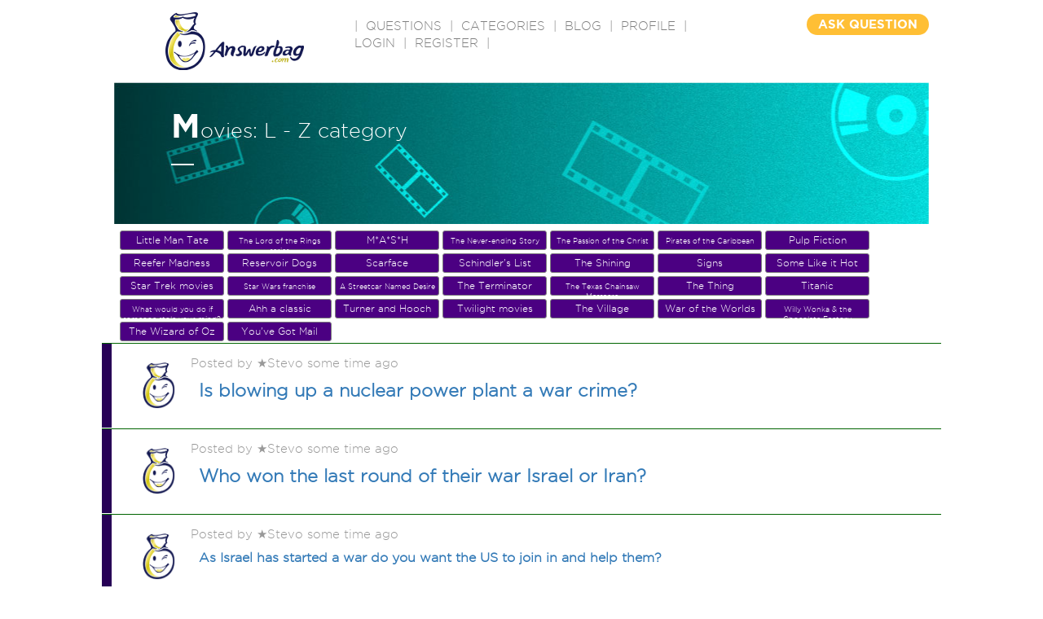

--- FILE ---
content_type: text/html
request_url: https://answerbag.com/category/movies-l-z
body_size: 7061
content:
<!DOCTYPE html>
<html lang="en-US">
<head>
	<meta name="viewport" content="width=device-width, initial-scale=1">
	<title>Movies: L - Z category</title>
	<meta name="description" content=" Ask questions on any topic, get real answers from real people. Have a question? Ask it. Know an answer? Share it." />

	<meta property="og:url" content="https://www.answerbag.com/category/movies-l-z" />
	<meta property="og:type" content="article" />
	<meta property="og:title" content="Movies: L - Z category" />
	<meta property="fb:app_id" content="2378549640" />
	<meta property="site_name" content="Answerbag.com" />

    <link rel="canonical" href="https://www.answerbag.com/category/movies-l-z" />
    <link href='//fonts.googleapis.com/css?family=Josefin+Sans:400,700italic' rel='stylesheet' type='text/css'>


<link href='//code.jquery.com/ui/1.12.1/themes/base/jquery-ui.css' rel='stylesheet' type='text/css'>


<link href="//maxcdn.bootstrapcdn.com/bootstrap/3.3.7/css/bootstrap.min.css" rel="stylesheet" integrity="sha384-BVYiiSIFeK1dGmJRAkycuHAHRg32OmUcww7on3RYdg4Va+PmSTsz/K68vbdEjh4u" crossorigin="anonymous">
<link href="//maxcdn.bootstrapcdn.com/font-awesome/4.6.3/css/font-awesome.min.css" rel="stylesheet" integrity="sha384-T8Gy5hrqNKT+hzMclPo118YTQO6cYprQmhrYwIiQ/3axmI1hQomh7Ud2hPOy8SP1" crossorigin="anonymous">

<link rel="apple-touch-icon" sizes="57x57" href="/images/favicons/apple-icon-57x57.png">
<link rel="apple-touch-icon" sizes="60x60" href="/images/favicons/apple-icon-60x60.png">
<link rel="apple-touch-icon" sizes="72x72" href="/images/favicons/apple-icon-72x72.png">
<link rel="apple-touch-icon" sizes="76x76" href="/images/favicons/apple-icon-76x76.png">
<link rel="apple-touch-icon" sizes="114x114" href="/images/favicons/apple-icon-114x114.png">
<link rel="apple-touch-icon" sizes="120x120" href="/images/favicons/apple-icon-120x120.png">
<link rel="apple-touch-icon" sizes="144x144" href="/images/favicons/apple-icon-144x144.png">
<link rel="apple-touch-icon" sizes="152x152" href="/images/favicons/apple-icon-152x152.png">
<link rel="apple-touch-icon" sizes="180x180" href="/images/favicons/apple-icon-180x180.png">
<link rel="icon" type="image/png" sizes="192x192"  href="/images/favicons/android-icon-192x192.png">
<link rel="icon" type="image/png" sizes="32x32" href="/images/favicons/favicon-32x32.png">
<link rel="icon" type="image/png" sizes="96x96" href="/images/favicons/favicon-96x96.png">
<link rel="icon" type="image/png" sizes="16x16" href="/images/favicons/favicon-16x16.png">
<!-- link rel="manifest" href="/images/favicons/manifest.json" -->
<meta name="msapplication-TileColor" content="#ffffff">
<meta name="msapplication-TileImage" content="/images/favicons/ms-icon-144x144.png">
<meta name="theme-color" content="#ffffff">

<link href="/css/main.css?v=23" rel="stylesheet">
<link href="/css/style.css?v=23" rel="stylesheet">
<link href="/css/responsive.css?v=23" rel="stylesheet" type="text/css" />

<script src="//cdnjs.cloudflare.com/ajax/libs/jquery/3.0.0-alpha1/jquery.min.js?v=64"></script>
<script src="//code.jquery.com/ui/1.12.1/jquery-ui.min.js" integrity="sha256-VazP97ZCwtekAsvgPBSUwPFKdrwD3unUfSGVYrahUqU=" crossorigin="anonymous"></script>
<script src="//netdna.bootstrapcdn.com/bootstrap/3.2.0/js/bootstrap.min.js"></script>
<script src="/js/main.js?v=23"></script>

    <script src='https://www.google.com/recaptcha/api.js'></script>


</head>
<style>
.banner_holder {
	height: 174px;
}
.category-children {
	padding: 6px 6px 6px 20px;
	margin-bottom: 6px;
}
.category-container-small {
	width: 128px;
	height: 24px;
	font-size: 12px;
	background: indigo;
	border: solid 1px gray;
	text-align: center;
	float:left;
	padding: 2px;
	margin: 2px;
	border-radius: 3px;
}
.category-container-small a {
	color: white;
}
.category-title-small {
	font-size:9px;
	padding:6px 1px 1px 1px;
}
.category-title-smaller {
	font-size:9px;
	padding:1px 1px 1px 1px;
}
</style>
  <body>
    <div class="container">

    	<div id="main">
	<div class="header">
    	<div class="logo"><a href="/"><img src="https://answerbag.com/images/ab_banner170x71.png" alt="" style="width:170px;height:71px" /></a></div>
        <div class="navigation">|  <a href="/questions" classer="select">QUESTIONS</a>  |  <a href="/categories">CATEGORIES</a>  |  <a href="/blog">BLOG</a>  |  <a href="/profile">PROFILE</a>  |
            <a href="/login">Login</a> | <a href="/register">Register</a>
    
          |</div>
        <!-- div class="search"><input name="" type="text" placeholder="Search" /></div -->
        <div class="question_button"><a href="/ask">ASK QUESTION</a></div>
        </div>
<div style="clear:both;"></div>


    	      <div class="row">
        <div class="col-md-12">
	    <div class="banner_holder" style="position:relative;background: url(https://answerbag.com/image/../images/entertainment.jpg?t=cat) no-repeat center 0;">
		<div class="banner_container">
	        	<div class="text_holder" style=""><strong>M</strong>ovies: L - Z category</div>
			</div>

		</div>
	    </div>
		<div style="clear:both;"></div>
							<div class="category-children">
									<div class="category-container-small ">
						<a href="/category/little-man-tate">
							Little Man Tate						</a>
					</div>
									<div class="category-container-small category-title-small">
						<a href="/category/lord-of-the-rings-series,-the">
							The Lord of the Rings series						</a>
					</div>
									<div class="category-container-small ">
						<a href="/category/m*a*s*h">
							M*A*S*H						</a>
					</div>
									<div class="category-container-small category-title-small">
						<a href="/category/never-ending-story,-the">
							The Never-ending Story						</a>
					</div>
									<div class="category-container-small category-title-small">
						<a href="/category/passion-of-the-christ,-the">
							The Passion of the Christ						</a>
					</div>
									<div class="category-container-small category-title-small">
						<a href="/category/pirates-of-the-caribbean">
							Pirates of the Caribbean						</a>
					</div>
									<div class="category-container-small ">
						<a href="/category/pulp-fiction">
							Pulp Fiction						</a>
					</div>
									<div class="category-container-small ">
						<a href="/category/reefer-madness">
							Reefer Madness						</a>
					</div>
									<div class="category-container-small ">
						<a href="/category/reservoir-dogs">
							Reservoir Dogs						</a>
					</div>
									<div class="category-container-small ">
						<a href="/category/scarface">
							Scarface						</a>
					</div>
									<div class="category-container-small ">
						<a href="/category/schindlers-list">
							Schindler's List						</a>
					</div>
									<div class="category-container-small ">
						<a href="/category/shining,-the">
							The Shining						</a>
					</div>
									<div class="category-container-small ">
						<a href="/category/signs">
							Signs						</a>
					</div>
									<div class="category-container-small ">
						<a href="/category/some-like-it-hot">
							Some Like it Hot						</a>
					</div>
									<div class="category-container-small ">
						<a href="/category/star-trek-movies">
							Star Trek movies						</a>
					</div>
									<div class="category-container-small category-title-small">
						<a href="/category/star-wars">
							Star Wars franchise						</a>
					</div>
									<div class="category-container-small category-title-small">
						<a href="/category/streetcar-named-desire,-a">
							A Streetcar Named Desire						</a>
					</div>
									<div class="category-container-small ">
						<a href="/category/terminator,-the">
							The Terminator						</a>
					</div>
									<div class="category-container-small category-title-small">
						<a href="/category/texas-chainsaw-massacre,-the">
							The Texas Chainsaw Massacre						</a>
					</div>
									<div class="category-container-small ">
						<a href="/category/thing,-the-_1982_">
							The Thing						</a>
					</div>
									<div class="category-container-small ">
						<a href="/category/titanic">
							Titanic						</a>
					</div>
									<div class="category-container-small category-title-small">
						<a href="/category/total-recall">
							What would you do if someone stole your mind?						</a>
					</div>
									<div class="category-container-small ">
						<a href="/category/tron">
							Ahh a classic						</a>
					</div>
									<div class="category-container-small ">
						<a href="/category/turner-and-hooch">
							Turner and Hooch						</a>
					</div>
									<div class="category-container-small ">
						<a href="/category/twilight-movies">
							Twilight movies						</a>
					</div>
									<div class="category-container-small ">
						<a href="/category/village,-the">
							The Village						</a>
					</div>
									<div class="category-container-small ">
						<a href="/category/war-of-the-worlds">
							War of the Worlds						</a>
					</div>
									<div class="category-container-small category-title-small">
						<a href="/category/willy-wonka">
							Willy Wonka &amp; the Chocolate Factory						</a>
					</div>
									<div class="category-container-small ">
						<a href="/category/wizard-of-oz,-the">
							The Wizard of Oz						</a>
					</div>
									<div class="category-container-small ">
						<a href="/category/youve-got-mail">
							You've Got Mail						</a>
					</div>
								</div>
					<div style="clear:both;"></div>

		<h2></h2>
        				<div id="items-container">
				<div class="mail-row" data-id="3533709" data-num="0" data-type="4" style="background-colorer: aliceblue;">
					<div class="mail-col-check">
						<div class="selected-bar"></div>
						<input class="mail-check hidden" type="checkbox" />
					</div>
					<div class="mail-col-avatar">
						<div style="position:relative">
							<img  class="avatar-image" src="/images/avatars/placeholder.png" />
						</div>

					</div>
										<div class="mail-col-info">
						<div class="mail-info-time" uid="1266422">Posted by &#9733;Stevo some time ago</div>
						<div class="mail-info-name1"><a href="/q_view/3533709">Is blowing up a nuclear power plant a war crime?</a></div>
						<div class="mail-info-subject"></div>
						<!-- div class="mail-info-body">aaaa</div -->
					</div>
					<div class="mail-col-icons">
						<i class="fa fa-check-circle-o read-question" style="display:none;"></i>
					</div>
					<div style="clear:both;"></div>
				</div>

			</div>
        				<div id="items-container">
				<div class="mail-row" data-id="3533733" data-num="0" data-type="4" style="background-colorer: aliceblue;">
					<div class="mail-col-check">
						<div class="selected-bar"></div>
						<input class="mail-check hidden" type="checkbox" />
					</div>
					<div class="mail-col-avatar">
						<div style="position:relative">
							<img  class="avatar-image" src="/images/avatars/placeholder.png" />
						</div>

					</div>
										<div class="mail-col-info">
						<div class="mail-info-time" uid="1266422">Posted by &#9733;Stevo some time ago</div>
						<div class="mail-info-name1"><a href="/q_view/3533733">Who won the last round of their war Israel or Iran?</a></div>
						<div class="mail-info-subject"></div>
						<!-- div class="mail-info-body">aaaa</div -->
					</div>
					<div class="mail-col-icons">
						<i class="fa fa-check-circle-o read-question" style="display:none;"></i>
					</div>
					<div style="clear:both;"></div>
				</div>

			</div>
        				<div id="items-container">
				<div class="mail-row" data-id="3533707" data-num="0" data-type="4" style="background-colorer: aliceblue;">
					<div class="mail-col-check">
						<div class="selected-bar"></div>
						<input class="mail-check hidden" type="checkbox" />
					</div>
					<div class="mail-col-avatar">
						<div style="position:relative">
							<img  class="avatar-image" src="/images/avatars/placeholder.png" />
						</div>

					</div>
										<div class="mail-col-info">
						<div class="mail-info-time" uid="1266422">Posted by &#9733;Stevo some time ago</div>
						<div class="mail-info-name2"><a href="/q_view/3533707">As Israel has  started a war do you want the US to join in and help them?</a></div>
						<div class="mail-info-subject"></div>
						<!-- div class="mail-info-body">aaaa</div -->
					</div>
					<div class="mail-col-icons">
						<i class="fa fa-check-circle-o read-question" style="display:none;"></i>
					</div>
					<div style="clear:both;"></div>
				</div>

			</div>
        				<div id="items-container">
				<div class="mail-row" data-id="3533730" data-num="0" data-type="4" style="background-colorer: aliceblue;">
					<div class="mail-col-check">
						<div class="selected-bar"></div>
						<input class="mail-check hidden" type="checkbox" />
					</div>
					<div class="mail-col-avatar">
						<div style="position:relative">
							<img  class="avatar-image" src="/images/avatars/placeholder.png" />
						</div>

					</div>
										<div class="mail-col-info">
						<div class="mail-info-time" uid="1266422">Posted by &#9733;Stevo some time ago</div>
						<div class="mail-info-name2"><a href="/q_view/3533730">Are the people of Central, South Carolina, all traitors , sell outs or stupid??</a></div>
						<div class="mail-info-subject"></div>
						<!-- div class="mail-info-body">aaaa</div -->
					</div>
					<div class="mail-col-icons">
						<i class="fa fa-check-circle-o read-question" style="display:none;"></i>
					</div>
					<div style="clear:both;"></div>
				</div>

			</div>
        				<div id="items-container">
				<div class="mail-row" data-id="3532767" data-num="0" data-type="4" style="background-colorer: aliceblue;">
					<div class="mail-col-check">
						<div class="selected-bar"></div>
						<input class="mail-check hidden" type="checkbox" />
					</div>
					<div class="mail-col-avatar">
						<div style="position:relative">
							<img  class="avatar-image" src="/images/avatars/placeholder.png" />
						</div>

					</div>
										<div class="mail-col-info">
						<div class="mail-info-time" uid="1266422">Posted by &#9733;Stevo some time ago</div>
						<div class="mail-info-name2"><a href="/q_view/3532767">Who's interests is this character looking out for? Who owns Chris Barrie</a></div>
						<div class="mail-info-subject"></div>
						<!-- div class="mail-info-body">aaaa</div -->
					</div>
					<div class="mail-col-icons">
						<i class="fa fa-check-circle-o read-question" style="display:none;"></i>
					</div>
					<div style="clear:both;"></div>
				</div>

			</div>
        				<div id="items-container">
				<div class="mail-row" data-id="3532747" data-num="0" data-type="4" style="background-colorer: aliceblue;">
					<div class="mail-col-check">
						<div class="selected-bar"></div>
						<input class="mail-check hidden" type="checkbox" />
					</div>
					<div class="mail-col-avatar">
						<div style="position:relative">
							<img  class="avatar-image" src="https://answerbag.com/cache/4f3800f9d95405868981c6f845962408.jpg" />
						</div>

					</div>
										<div class="mail-col-info">
						<div class="mail-info-time" uid="1250966">Posted by DancesWithWolves some time ago</div>
						<div class="mail-info-name1"><a href="/q_view/3532747">How many of you still watch the Twilight Zone? </a></div>
						<div class="mail-info-subject"></div>
						<!-- div class="mail-info-body">aaaa</div -->
					</div>
					<div class="mail-col-icons">
						<i class="fa fa-check-circle-o read-question" style="display:none;"></i>
					</div>
					<div style="clear:both;"></div>
				</div>

			</div>
        				<div id="items-container">
				<div class="mail-row" data-id="3532400" data-num="0" data-type="4" style="background-colorer: aliceblue;">
					<div class="mail-col-check">
						<div class="selected-bar"></div>
						<input class="mail-check hidden" type="checkbox" />
					</div>
					<div class="mail-col-avatar">
						<div style="position:relative">
							<img  class="avatar-image" src="/images/avatars/placeholder.png" />
						</div>

					</div>
										<div class="mail-col-info">
						<div class="mail-info-time" uid="1266422">Posted by &#9733;Stevo some time ago</div>
						<div class="mail-info-name1"><a href="/q_view/3532400">Why are there so many famous peadophiles?</a></div>
						<div class="mail-info-subject"></div>
						<!-- div class="mail-info-body">aaaa</div -->
					</div>
					<div class="mail-col-icons">
						<i class="fa fa-check-circle-o read-question" style="display:none;"></i>
					</div>
					<div style="clear:both;"></div>
				</div>

			</div>
        				<div id="items-container">
				<div class="mail-row" data-id="3532378" data-num="0" data-type="4" style="background-colorer: aliceblue;">
					<div class="mail-col-check">
						<div class="selected-bar"></div>
						<input class="mail-check hidden" type="checkbox" />
					</div>
					<div class="mail-col-avatar">
						<div style="position:relative">
							<img  class="avatar-image" src="/images/avatars/placeholder.png" />
						</div>

					</div>
										<div class="mail-col-info">
						<div class="mail-info-time" uid="1266422">Posted by &#9733;Stevo some time ago</div>
						<div class="mail-info-name2"><a href="/q_view/3532378">Why are terrorist attacks only bad when they happen on western soil?</a></div>
						<div class="mail-info-subject"></div>
						<!-- div class="mail-info-body">aaaa</div -->
					</div>
					<div class="mail-col-icons">
						<i class="fa fa-check-circle-o read-question" style="display:none;"></i>
					</div>
					<div style="clear:both;"></div>
				</div>

			</div>
        				<div id="items-container">
				<div class="mail-row" data-id="3532391" data-num="0" data-type="4" style="background-colorer: aliceblue;">
					<div class="mail-col-check">
						<div class="selected-bar"></div>
						<input class="mail-check hidden" type="checkbox" />
					</div>
					<div class="mail-col-avatar">
						<div style="position:relative">
							<img  class="avatar-image" src="/images/avatars/placeholder.png" />
						</div>

					</div>
										<div class="mail-col-info">
						<div class="mail-info-time" uid="1266422">Posted by &#9733;Stevo some time ago</div>
						<div class="mail-info-name2"><a href="/q_view/3532391">Can anyone name any war  Australia has been involved in ,in the last 30 years where the people of that country are thankfull we went there?</a></div>
						<div class="mail-info-subject"></div>
						<!-- div class="mail-info-body">aaaa</div -->
					</div>
					<div class="mail-col-icons">
						<i class="fa fa-check-circle-o read-question" style="display:none;"></i>
					</div>
					<div style="clear:both;"></div>
				</div>

			</div>
        				<div id="items-container">
				<div class="mail-row" data-id="3532270" data-num="0" data-type="4" style="background-colorer: aliceblue;">
					<div class="mail-col-check">
						<div class="selected-bar"></div>
						<input class="mail-check hidden" type="checkbox" />
					</div>
					<div class="mail-col-avatar">
						<div style="position:relative">
							<img  class="avatar-image" src="/images/avatars/placeholder.png" />
						</div>

					</div>
										<div class="mail-col-info">
						<div class="mail-info-time" uid="1266422">Posted by &#9733;Stevo some time ago</div>
						<div class="mail-info-name2"><a href="/q_view/3532270">What does The Geneva Convention say about showing prisoner of wars faces</a></div>
						<div class="mail-info-subject"></div>
						<!-- div class="mail-info-body">aaaa</div -->
					</div>
					<div class="mail-col-icons">
						<i class="fa fa-check-circle-o read-question" style="display:none;"></i>
					</div>
					<div style="clear:both;"></div>
				</div>

			</div>
        				<div id="items-container">
				<div class="mail-row" data-id="3527044" data-num="0" data-type="4" style="background-colorer: aliceblue;">
					<div class="mail-col-check">
						<div class="selected-bar"></div>
						<input class="mail-check hidden" type="checkbox" />
					</div>
					<div class="mail-col-avatar">
						<div style="position:relative">
							<img  class="avatar-image" src="/images/avatars/placeholder.png" />
						</div>

					</div>
										<div class="mail-col-info">
						<div class="mail-info-time" uid="1266422">Posted by &#9733;Stevo some time ago</div>
						<div class="mail-info-name1"><a href="/q_view/3527044">How do weapons bring peace?</a></div>
						<div class="mail-info-subject"></div>
						<!-- div class="mail-info-body">aaaa</div -->
					</div>
					<div class="mail-col-icons">
						<i class="fa fa-check-circle-o read-question" style="display:none;"></i>
					</div>
					<div style="clear:both;"></div>
				</div>

			</div>
        				<div id="items-container">
				<div class="mail-row" data-id="3531984" data-num="0" data-type="4" style="background-colorer: aliceblue;">
					<div class="mail-col-check">
						<div class="selected-bar"></div>
						<input class="mail-check hidden" type="checkbox" />
					</div>
					<div class="mail-col-avatar">
						<div style="position:relative">
							<img  class="avatar-image" src="/images/avatars/placeholder.png" />
						</div>

					</div>
										<div class="mail-col-info">
						<div class="mail-info-time" uid="1266422">Posted by &#9733;Stevo some time ago</div>
						<div class="mail-info-name1"><a href="/q_view/3531984">Do you aprove of bombing nuclear power stations?</a></div>
						<div class="mail-info-subject"></div>
						<!-- div class="mail-info-body">aaaa</div -->
					</div>
					<div class="mail-col-icons">
						<i class="fa fa-check-circle-o read-question" style="display:none;"></i>
					</div>
					<div style="clear:both;"></div>
				</div>

			</div>
        				<div id="items-container">
				<div class="mail-row" data-id="3531696" data-num="0" data-type="4" style="background-colorer: aliceblue;">
					<div class="mail-col-check">
						<div class="selected-bar"></div>
						<input class="mail-check hidden" type="checkbox" />
					</div>
					<div class="mail-col-avatar">
						<div style="position:relative">
							<img  class="avatar-image" src="/images/avatars/placeholder.png" />
						</div>

					</div>
										<div class="mail-col-info">
						<div class="mail-info-time" uid="1266422">Posted by &#9733;Stevo some time ago</div>
						<div class="mail-info-name1"><a href="/q_view/3531696">Who are the vanguard group?</a></div>
						<div class="mail-info-subject"></div>
						<!-- div class="mail-info-body">aaaa</div -->
					</div>
					<div class="mail-col-icons">
						<i class="fa fa-check-circle-o read-question" style="display:none;"></i>
					</div>
					<div style="clear:both;"></div>
				</div>

			</div>
        				<div id="items-container">
				<div class="mail-row" data-id="3531484" data-num="0" data-type="4" style="background-colorer: aliceblue;">
					<div class="mail-col-check">
						<div class="selected-bar"></div>
						<input class="mail-check hidden" type="checkbox" />
					</div>
					<div class="mail-col-avatar">
						<div style="position:relative">
							<img  class="avatar-image" src="/images/avatars/placeholder.png" />
						</div>

					</div>
										<div class="mail-col-info">
						<div class="mail-info-time" uid="1266422">Posted by &#9733;Stevo some time ago</div>
						<div class="mail-info-name1"><a href="/q_view/3531484">How many mercenaries have died in Ukraine?</a></div>
						<div class="mail-info-subject"></div>
						<!-- div class="mail-info-body">aaaa</div -->
					</div>
					<div class="mail-col-icons">
						<i class="fa fa-check-circle-o read-question" style="display:none;"></i>
					</div>
					<div style="clear:both;"></div>
				</div>

			</div>
        				<div id="items-container">
				<div class="mail-row" data-id="3531060" data-num="0" data-type="4" style="background-colorer: aliceblue;">
					<div class="mail-col-check">
						<div class="selected-bar"></div>
						<input class="mail-check hidden" type="checkbox" />
					</div>
					<div class="mail-col-avatar">
						<div style="position:relative">
							<img  class="avatar-image" src="/images/avatars/placeholder.png" />
						</div>

					</div>
										<div class="mail-col-info">
						<div class="mail-info-time" uid="1266422">Posted by &#9733;Stevo some time ago</div>
						<div class="mail-info-name2"><a href="/q_view/3531060">Where in the US constitution does it say people shall be conscripted to fight wars?</a></div>
						<div class="mail-info-subject"></div>
						<!-- div class="mail-info-body">aaaa</div -->
					</div>
					<div class="mail-col-icons">
						<i class="fa fa-check-circle-o read-question" style="display:none;"></i>
					</div>
					<div style="clear:both;"></div>
				</div>

			</div>
        				<div id="items-container">
				<div class="mail-row" data-id="3531053" data-num="0" data-type="4" style="background-colorer: aliceblue;">
					<div class="mail-col-check">
						<div class="selected-bar"></div>
						<input class="mail-check hidden" type="checkbox" />
					</div>
					<div class="mail-col-avatar">
						<div style="position:relative">
							<img  class="avatar-image" src="https://answerbag.com/cache/955ece3dabd49b2a27edae51a614fab9.jpg" />
						</div>

					</div>
										<div class="mail-col-info">
						<div class="mail-info-time" uid="1202535">Posted by &#120337;&#120358;&#120367;&#120367;&#120378; &#120347;&#120361;&#120358; &#120334;&#120371;&#120358;&#120354;&#120373; &#11088; some time ago</div>
						<div class="mail-info-name2"><a href="/q_view/3531053">How did rats &#128000; get on the Titanic or is that a plot hole in the movie? </a></div>
						<div class="mail-info-subject"></div>
						<!-- div class="mail-info-body">aaaa</div -->
					</div>
					<div class="mail-col-icons">
						<i class="fa fa-check-circle-o read-question" style="display:none;"></i>
					</div>
					<div style="clear:both;"></div>
				</div>

			</div>
        				<div id="items-container">
				<div class="mail-row" data-id="3530768" data-num="0" data-type="4" style="background-colorer: aliceblue;">
					<div class="mail-col-check">
						<div class="selected-bar"></div>
						<input class="mail-check hidden" type="checkbox" />
					</div>
					<div class="mail-col-avatar">
						<div style="position:relative">
							<img  class="avatar-image" src="https://answerbag.com/cache/955ece3dabd49b2a27edae51a614fab9.jpg" />
						</div>

					</div>
										<div class="mail-col-info">
						<div class="mail-info-time" uid="1202535">Posted by &#120337;&#120358;&#120367;&#120367;&#120378; &#120347;&#120361;&#120358; &#120334;&#120371;&#120358;&#120354;&#120373; &#11088; some time ago</div>
						<div class="mail-info-name1"><a href="/q_view/3530768">Who is the ugly baby in The Passion of the Christ movie?</a></div>
						<div class="mail-info-subject"></div>
						<!-- div class="mail-info-body">aaaa</div -->
					</div>
					<div class="mail-col-icons">
						<i class="fa fa-check-circle-o read-question" style="display:none;"></i>
					</div>
					<div style="clear:both;"></div>
				</div>

			</div>
        				<div id="items-container">
				<div class="mail-row" data-id="3530478" data-num="0" data-type="4" style="background-colorer: aliceblue;">
					<div class="mail-col-check">
						<div class="selected-bar"></div>
						<input class="mail-check hidden" type="checkbox" />
					</div>
					<div class="mail-col-avatar">
						<div style="position:relative">
							<img  class="avatar-image" src="/images/avatars/placeholder.png" />
						</div>

					</div>
										<div class="mail-col-info">
						<div class="mail-info-time" uid="1266422">Posted by &#9733;Stevo some time ago</div>
						<div class="mail-info-name1"><a href="/q_view/3530478">Who do you think the anti christ is?</a></div>
						<div class="mail-info-subject"></div>
						<!-- div class="mail-info-body">aaaa</div -->
					</div>
					<div class="mail-col-icons">
						<i class="fa fa-check-circle-o read-question" style="display:none;"></i>
					</div>
					<div style="clear:both;"></div>
				</div>

			</div>
        				<div id="items-container">
				<div class="mail-row" data-id="3530179" data-num="0" data-type="4" style="background-colorer: aliceblue;">
					<div class="mail-col-check">
						<div class="selected-bar"></div>
						<input class="mail-check hidden" type="checkbox" />
					</div>
					<div class="mail-col-avatar">
						<div style="position:relative">
							<img  class="avatar-image" src="https://answerbag.com/cache/33a2cf2457022d4c0510db6ea33b41ba.jpg" />
						</div>

					</div>
										<div class="mail-col-info">
						<div class="mail-info-time" uid="1265804">Posted by Shadow Of The Mind  some time ago</div>
						<div class="mail-info-name2"><a href="/q_view/3530179">Can a phone number be included after the address line on an envelope? Does the rule apply for all countries or some countries?</a></div>
						<div class="mail-info-subject"></div>
						<!-- div class="mail-info-body">aaaa</div -->
					</div>
					<div class="mail-col-icons">
						<i class="fa fa-check-circle-o read-question" style="display:none;"></i>
					</div>
					<div style="clear:both;"></div>
				</div>

			</div>
        				<div id="items-container">
				<div class="mail-row" data-id="3530129" data-num="0" data-type="4" style="background-colorer: aliceblue;">
					<div class="mail-col-check">
						<div class="selected-bar"></div>
						<input class="mail-check hidden" type="checkbox" />
					</div>
					<div class="mail-col-avatar">
						<div style="position:relative">
							<img  class="avatar-image" src="/images/avatars/placeholder.png" />
						</div>

					</div>
										<div class="mail-col-info">
						<div class="mail-info-time" uid="1266422">Posted by &#9733;Stevo some time ago</div>
						<div class="mail-info-name2"><a href="/q_view/3530129">Since today is the end of the petro dollar How long until you yanks are launching missiles?</a></div>
						<div class="mail-info-subject"></div>
						<!-- div class="mail-info-body">aaaa</div -->
					</div>
					<div class="mail-col-icons">
						<i class="fa fa-check-circle-o read-question" style="display:none;"></i>
					</div>
					<div style="clear:both;"></div>
				</div>

			</div>
        				<div id="items-container">
				<div class="mail-row" data-id="3530130" data-num="0" data-type="4" style="background-colorer: aliceblue;">
					<div class="mail-col-check">
						<div class="selected-bar"></div>
						<input class="mail-check hidden" type="checkbox" />
					</div>
					<div class="mail-col-avatar">
						<div style="position:relative">
							<img  class="avatar-image" src="/images/avatars/placeholder.png" />
						</div>

					</div>
										<div class="mail-col-info">
						<div class="mail-info-time" uid="1266422">Posted by &#9733;Stevo some time ago</div>
						<div class="mail-info-name2"><a href="/q_view/3530130">Would you say this is what happens when you let too many towel heads in your country?</a></div>
						<div class="mail-info-subject"></div>
						<!-- div class="mail-info-body">aaaa</div -->
					</div>
					<div class="mail-col-icons">
						<i class="fa fa-check-circle-o read-question" style="display:none;"></i>
					</div>
					<div style="clear:both;"></div>
				</div>

			</div>
        				<div id="items-container">
				<div class="mail-row" data-id="3529988" data-num="0" data-type="4" style="background-colorer: aliceblue;">
					<div class="mail-col-check">
						<div class="selected-bar"></div>
						<input class="mail-check hidden" type="checkbox" />
					</div>
					<div class="mail-col-avatar">
						<div style="position:relative">
							<img  class="avatar-image" src="/images/avatars/placeholder.png" />
						</div>

					</div>
										<div class="mail-col-info">
						<div class="mail-info-time" uid="1266422">Posted by &#9733;Stevo some time ago</div>
						<div class="mail-info-name1"><a href="/q_view/3529988">What is the war in Ukraine suposed to be in Aid of?</a></div>
						<div class="mail-info-subject"></div>
						<!-- div class="mail-info-body">aaaa</div -->
					</div>
					<div class="mail-col-icons">
						<i class="fa fa-check-circle-o read-question" style="display:none;"></i>
					</div>
					<div style="clear:both;"></div>
				</div>

			</div>
        				<div id="items-container">
				<div class="mail-row" data-id="3529943" data-num="0" data-type="4" style="background-colorer: aliceblue;">
					<div class="mail-col-check">
						<div class="selected-bar"></div>
						<input class="mail-check hidden" type="checkbox" />
					</div>
					<div class="mail-col-avatar">
						<div style="position:relative">
							<img  class="avatar-image" src="/images/avatars/placeholder.png" />
						</div>

					</div>
										<div class="mail-col-info">
						<div class="mail-info-time" uid="1266422">Posted by &#9733;Stevo some time ago</div>
						<div class="mail-info-name2"><a href="/q_view/3529943">How much difference to the war did the 31 donated  m1 abrams tanks make?</a></div>
						<div class="mail-info-subject"></div>
						<!-- div class="mail-info-body">aaaa</div -->
					</div>
					<div class="mail-col-icons">
						<i class="fa fa-check-circle-o read-question" style="display:none;"></i>
					</div>
					<div style="clear:both;"></div>
				</div>

			</div>
        				<div id="items-container">
				<div class="mail-row" data-id="3529863" data-num="0" data-type="4" style="background-colorer: aliceblue;">
					<div class="mail-col-check">
						<div class="selected-bar"></div>
						<input class="mail-check hidden" type="checkbox" />
					</div>
					<div class="mail-col-avatar">
						<div style="position:relative">
							<img  class="avatar-image" src="/images/avatars/placeholder.png" />
						</div>

					</div>
										<div class="mail-col-info">
						<div class="mail-info-time" uid="1266422">Posted by &#9733;Stevo some time ago</div>
						<div class="mail-info-name2"><a href="/q_view/3529863">Who do you think is currently  in jail the SAS soldier that commited the murders or the whistle blower that rated him out ?</a></div>
						<div class="mail-info-subject"></div>
						<!-- div class="mail-info-body">aaaa</div -->
					</div>
					<div class="mail-col-icons">
						<i class="fa fa-check-circle-o read-question" style="display:none;"></i>
					</div>
					<div style="clear:both;"></div>
				</div>

			</div>
        				<div id="items-container">
				<div class="mail-row" data-id="3529854" data-num="0" data-type="4" style="background-colorer: aliceblue;">
					<div class="mail-col-check">
						<div class="selected-bar"></div>
						<input class="mail-check hidden" type="checkbox" />
					</div>
					<div class="mail-col-avatar">
						<div style="position:relative">
							<img  class="avatar-image" src="/images/avatars/placeholder.png" />
						</div>

					</div>
										<div class="mail-col-info">
						<div class="mail-info-time" uid="1266422">Posted by &#9733;Stevo some time ago</div>
						<div class="mail-info-name1"><a href="/q_view/3529854">Who is winning the war in Gaza?</a></div>
						<div class="mail-info-subject"></div>
						<!-- div class="mail-info-body">aaaa</div -->
					</div>
					<div class="mail-col-icons">
						<i class="fa fa-check-circle-o read-question" style="display:none;"></i>
					</div>
					<div style="clear:both;"></div>
				</div>

			</div>
        				<div id="items-container">
				<div class="mail-row" data-id="3529566" data-num="0" data-type="4" style="background-colorer: aliceblue;">
					<div class="mail-col-check">
						<div class="selected-bar"></div>
						<input class="mail-check hidden" type="checkbox" />
					</div>
					<div class="mail-col-avatar">
						<div style="position:relative">
							<img  class="avatar-image" src="https://answerbag.com/cache/955ece3dabd49b2a27edae51a614fab9.jpg" />
						</div>

					</div>
										<div class="mail-col-info">
						<div class="mail-info-time" uid="1202535">Posted by &#120337;&#120358;&#120367;&#120367;&#120378; &#120347;&#120361;&#120358; &#120334;&#120371;&#120358;&#120354;&#120373; &#11088; some time ago</div>
						<div class="mail-info-name1"><a href="/q_view/3529566">Is there such thing as a never-ending story? </a></div>
						<div class="mail-info-subject"></div>
						<!-- div class="mail-info-body">aaaa</div -->
					</div>
					<div class="mail-col-icons">
						<i class="fa fa-check-circle-o read-question" style="display:none;"></i>
					</div>
					<div style="clear:both;"></div>
				</div>

			</div>
        				<div id="items-container">
				<div class="mail-row" data-id="3528444" data-num="0" data-type="4" style="background-colorer: aliceblue;">
					<div class="mail-col-check">
						<div class="selected-bar"></div>
						<input class="mail-check hidden" type="checkbox" />
					</div>
					<div class="mail-col-avatar">
						<div style="position:relative">
							<img  class="avatar-image" src="/images/avatars/placeholder.png" />
						</div>

					</div>
										<div class="mail-col-info">
						<div class="mail-info-time" uid="1266422">Posted by &#9733;Stevo some time ago</div>
						<div class="mail-info-name2"><a href="/q_view/3528444">Can anyone name a war in the last 40 years where the token number of Australians that went made any difference what so ever?</a></div>
						<div class="mail-info-subject"></div>
						<!-- div class="mail-info-body">aaaa</div -->
					</div>
					<div class="mail-col-icons">
						<i class="fa fa-check-circle-o read-question" style="display:none;"></i>
					</div>
					<div style="clear:both;"></div>
				</div>

			</div>
        				<div id="items-container">
				<div class="mail-row" data-id="3528213" data-num="0" data-type="4" style="background-colorer: aliceblue;">
					<div class="mail-col-check">
						<div class="selected-bar"></div>
						<input class="mail-check hidden" type="checkbox" />
					</div>
					<div class="mail-col-avatar">
						<div style="position:relative">
							<img  class="avatar-image" src="/images/avatars/placeholder.png" />
						</div>

					</div>
										<div class="mail-col-info">
						<div class="mail-info-time" uid="1266422">Posted by &#9733;Stevo some time ago</div>
						<div class="mail-info-name2"><a href="/q_view/3528213">Have you ever heard the prediction? Where and when did it originate?</a></div>
						<div class="mail-info-subject"></div>
						<!-- div class="mail-info-body">aaaa</div -->
					</div>
					<div class="mail-col-icons">
						<i class="fa fa-check-circle-o read-question" style="display:none;"></i>
					</div>
					<div style="clear:both;"></div>
				</div>

			</div>
        				<div id="items-container">
				<div class="mail-row" data-id="3507515" data-num="0" data-type="4" style="background-colorer: aliceblue;">
					<div class="mail-col-check">
						<div class="selected-bar"></div>
						<input class="mail-check hidden" type="checkbox" />
					</div>
					<div class="mail-col-avatar">
						<div style="position:relative">
							<img  class="avatar-image" src="https://answerbag.com/cache/839b407ea646c26c525447481599ac61.jpg" />
						</div>

					</div>
										<div class="mail-col-info">
						<div class="mail-info-time" uid="1204355">Posted by Abha  some time ago</div>
						<div class="mail-info-name1"><a href="/q_view/3507515">Was Anneliese Michel really possessed by ghosts ?    </a></div>
						<div class="mail-info-subject"></div>
						<!-- div class="mail-info-body">aaaa</div -->
					</div>
					<div class="mail-col-icons">
						<i class="fa fa-check-circle-o read-question" style="display:none;"></i>
					</div>
					<div style="clear:both;"></div>
				</div>

			</div>
        				<div id="items-container">
				<div class="mail-row" data-id="3528177" data-num="0" data-type="4" style="background-colorer: aliceblue;">
					<div class="mail-col-check">
						<div class="selected-bar"></div>
						<input class="mail-check hidden" type="checkbox" />
					</div>
					<div class="mail-col-avatar">
						<div style="position:relative">
							<img  class="avatar-image" src="https://answerbag.com/cache/955ece3dabd49b2a27edae51a614fab9.jpg" />
						</div>

					</div>
										<div class="mail-col-info">
						<div class="mail-info-time" uid="1202535">Posted by &#120337;&#120358;&#120367;&#120367;&#120378; &#120347;&#120361;&#120358; &#120334;&#120371;&#120358;&#120354;&#120373; &#11088; some time ago</div>
						<div class="mail-info-name2"><a href="/q_view/3528177">Why is the MV Wilhelm Gustloff not talked about as much as the Titanic?</a></div>
						<div class="mail-info-subject"></div>
						<!-- div class="mail-info-body">aaaa</div -->
					</div>
					<div class="mail-col-icons">
						<i class="fa fa-check-circle-o read-question" style="display:none;"></i>
					</div>
					<div style="clear:both;"></div>
				</div>

			</div>
        				<div id="items-container">
				<div class="mail-row" data-id="3528159" data-num="0" data-type="4" style="background-colorer: aliceblue;">
					<div class="mail-col-check">
						<div class="selected-bar"></div>
						<input class="mail-check hidden" type="checkbox" />
					</div>
					<div class="mail-col-avatar">
						<div style="position:relative">
							<img  class="avatar-image" src="/images/avatars/placeholder.png" />
						</div>

					</div>
										<div class="mail-col-info">
						<div class="mail-info-time" uid="1266422">Posted by &#9733;Stevo some time ago</div>
						<div class="mail-info-name1"><a href="/q_view/3528159">Are you worried Russia will nuke the USA?</a></div>
						<div class="mail-info-subject"></div>
						<!-- div class="mail-info-body">aaaa</div -->
					</div>
					<div class="mail-col-icons">
						<i class="fa fa-check-circle-o read-question" style="display:none;"></i>
					</div>
					<div style="clear:both;"></div>
				</div>

			</div>
        				<div id="items-container">
				<div class="mail-row" data-id="3528160" data-num="0" data-type="4" style="background-colorer: aliceblue;">
					<div class="mail-col-check">
						<div class="selected-bar"></div>
						<input class="mail-check hidden" type="checkbox" />
					</div>
					<div class="mail-col-avatar">
						<div style="position:relative">
							<img  class="avatar-image" src="/images/avatars/placeholder.png" />
						</div>

					</div>
										<div class="mail-col-info">
						<div class="mail-info-time" uid="1266422">Posted by &#9733;Stevo some time ago</div>
						<div class="mail-info-name2"><a href="/q_view/3528160">My friend was bagging out the war in Ukraine  as he voted for Anthony Albanese did he not vote for it?</a></div>
						<div class="mail-info-subject"></div>
						<!-- div class="mail-info-body">aaaa</div -->
					</div>
					<div class="mail-col-icons">
						<i class="fa fa-check-circle-o read-question" style="display:none;"></i>
					</div>
					<div style="clear:both;"></div>
				</div>

			</div>
        				<div id="items-container">
				<div class="mail-row" data-id="3528113" data-num="0" data-type="4" style="background-colorer: aliceblue;">
					<div class="mail-col-check">
						<div class="selected-bar"></div>
						<input class="mail-check hidden" type="checkbox" />
					</div>
					<div class="mail-col-avatar">
						<div style="position:relative">
							<img  class="avatar-image" src="https://answerbag.com/cache/4f3800f9d95405868981c6f845962408.jpg" />
						</div>

					</div>
										<div class="mail-col-info">
						<div class="mail-info-time" uid="1250966">Posted by DancesWithWolves some time ago</div>
						<div class="mail-info-name1"><a href="/q_view/3528113">What was "Beavers" real name on "Leave it to Beaver" ?</a></div>
						<div class="mail-info-subject"></div>
						<!-- div class="mail-info-body">aaaa</div -->
					</div>
					<div class="mail-col-icons">
						<i class="fa fa-check-circle-o read-question" style="display:none;"></i>
					</div>
					<div style="clear:both;"></div>
				</div>

			</div>
        				<div id="items-container">
				<div class="mail-row" data-id="3528114" data-num="0" data-type="4" style="background-colorer: aliceblue;">
					<div class="mail-col-check">
						<div class="selected-bar"></div>
						<input class="mail-check hidden" type="checkbox" />
					</div>
					<div class="mail-col-avatar">
						<div style="position:relative">
							<img  class="avatar-image" src="https://answerbag.com/cache/4f3800f9d95405868981c6f845962408.jpg" />
						</div>

					</div>
										<div class="mail-col-info">
						<div class="mail-info-time" uid="1250966">Posted by DancesWithWolves some time ago</div>
						<div class="mail-info-name2"><a href="/q_view/3528114">What was the last name on "Leave it to Beaver" Weaver or Cleaver ?</a></div>
						<div class="mail-info-subject"></div>
						<!-- div class="mail-info-body">aaaa</div -->
					</div>
					<div class="mail-col-icons">
						<i class="fa fa-check-circle-o read-question" style="display:none;"></i>
					</div>
					<div style="clear:both;"></div>
				</div>

			</div>
        				<div id="items-container">
				<div class="mail-row" data-id="3528112" data-num="0" data-type="4" style="background-colorer: aliceblue;">
					<div class="mail-col-check">
						<div class="selected-bar"></div>
						<input class="mail-check hidden" type="checkbox" />
					</div>
					<div class="mail-col-avatar">
						<div style="position:relative">
							<img  class="avatar-image" src="https://answerbag.com/cache/4f3800f9d95405868981c6f845962408.jpg" />
						</div>

					</div>
										<div class="mail-col-info">
						<div class="mail-info-time" uid="1250966">Posted by DancesWithWolves some time ago</div>
						<div class="mail-info-name2"><a href="/q_view/3528112">The Mother on "Leave it to Beaver " name was Jude? True or False?</a></div>
						<div class="mail-info-subject"></div>
						<!-- div class="mail-info-body">aaaa</div -->
					</div>
					<div class="mail-col-icons">
						<i class="fa fa-check-circle-o read-question" style="display:none;"></i>
					</div>
					<div style="clear:both;"></div>
				</div>

			</div>
        				<div id="items-container">
				<div class="mail-row" data-id="3528111" data-num="0" data-type="4" style="background-colorer: aliceblue;">
					<div class="mail-col-check">
						<div class="selected-bar"></div>
						<input class="mail-check hidden" type="checkbox" />
					</div>
					<div class="mail-col-avatar">
						<div style="position:relative">
							<img  class="avatar-image" src="https://answerbag.com/cache/4f3800f9d95405868981c6f845962408.jpg" />
						</div>

					</div>
										<div class="mail-col-info">
						<div class="mail-info-time" uid="1250966">Posted by DancesWithWolves some time ago</div>
						<div class="mail-info-name2"><a href="/q_view/3528111">The Father on "Leave it to Beaver" name was Warren ? True or False?</a></div>
						<div class="mail-info-subject"></div>
						<!-- div class="mail-info-body">aaaa</div -->
					</div>
					<div class="mail-col-icons">
						<i class="fa fa-check-circle-o read-question" style="display:none;"></i>
					</div>
					<div style="clear:both;"></div>
				</div>

			</div>
        				<div id="items-container">
				<div class="mail-row" data-id="1589587" data-num="0" data-type="4" style="background-colorer: aliceblue;">
					<div class="mail-col-check">
						<div class="selected-bar"></div>
						<input class="mail-check hidden" type="checkbox" />
					</div>
					<div class="mail-col-avatar">
						<div style="position:relative">
							<img  class="avatar-image" src="https://answerbag.com/cache/f419f6c21cde34d5521a188e8d7446d3.jpg" />
						</div>

					</div>
										<div class="mail-col-info">
						<div class="mail-info-time" uid="748998">Posted by -NUNYA-- some time ago</div>
						<div class="mail-info-name1"><a href="/q_view/1589587">Is there anything the Terminator can&#039;t do?</a></div>
						<div class="mail-info-subject"></div>
						<!-- div class="mail-info-body">aaaa</div -->
					</div>
					<div class="mail-col-icons">
						<i class="fa fa-check-circle-o read-question" style="display:none;"></i>
					</div>
					<div style="clear:both;"></div>
				</div>

			</div>
        				<div id="items-container">
				<div class="mail-row" data-id="3527608" data-num="0" data-type="4" style="background-colorer: aliceblue;">
					<div class="mail-col-check">
						<div class="selected-bar"></div>
						<input class="mail-check hidden" type="checkbox" />
					</div>
					<div class="mail-col-avatar">
						<div style="position:relative">
							<img  class="avatar-image" src="/images/avatars/placeholder.png" />
						</div>

					</div>
										<div class="mail-col-info">
						<div class="mail-info-time" uid="1266422">Posted by &#9733;Stevo some time ago</div>
						<div class="mail-info-name2"><a href="/q_view/3527608">Why have I not heard anything from climate protesters about Ukraine?</a></div>
						<div class="mail-info-subject"></div>
						<!-- div class="mail-info-body">aaaa</div -->
					</div>
					<div class="mail-col-icons">
						<i class="fa fa-check-circle-o read-question" style="display:none;"></i>
					</div>
					<div style="clear:both;"></div>
				</div>

			</div>
        				<div id="items-container">
				<div class="mail-row" data-id="3527216" data-num="0" data-type="4" style="background-colorer: aliceblue;">
					<div class="mail-col-check">
						<div class="selected-bar"></div>
						<input class="mail-check hidden" type="checkbox" />
					</div>
					<div class="mail-col-avatar">
						<div style="position:relative">
							<img  class="avatar-image" src="/images/avatars/placeholder.png" />
						</div>

					</div>
										<div class="mail-col-info">
						<div class="mail-info-time" uid="1266422">Posted by &#9733;Stevo some time ago</div>
						<div class="mail-info-name1"><a href="/q_view/3527216">Do Americans still think Ukraine is winning the war?</a></div>
						<div class="mail-info-subject"></div>
						<!-- div class="mail-info-body">aaaa</div -->
					</div>
					<div class="mail-col-icons">
						<i class="fa fa-check-circle-o read-question" style="display:none;"></i>
					</div>
					<div style="clear:both;"></div>
				</div>

			</div>
        				<div id="items-container">
				<div class="mail-row" data-id="3524520" data-num="0" data-type="4" style="background-colorer: aliceblue;">
					<div class="mail-col-check">
						<div class="selected-bar"></div>
						<input class="mail-check hidden" type="checkbox" />
					</div>
					<div class="mail-col-avatar">
						<div style="position:relative">
							<img  class="avatar-image" src="https://answerbag.com/cache/955ece3dabd49b2a27edae51a614fab9.jpg" />
						</div>

					</div>
										<div class="mail-col-info">
						<div class="mail-info-time" uid="1202535">Posted by &#120337;&#120358;&#120367;&#120367;&#120378; &#120347;&#120361;&#120358; &#120334;&#120371;&#120358;&#120354;&#120373; &#11088; some time ago</div>
						<div class="mail-info-name1"><a href="/q_view/3524520">When did chemical warfare first start? </a></div>
						<div class="mail-info-subject"></div>
						<!-- div class="mail-info-body">aaaa</div -->
					</div>
					<div class="mail-col-icons">
						<i class="fa fa-check-circle-o read-question" style="display:none;"></i>
					</div>
					<div style="clear:both;"></div>
				</div>

			</div>
        				<div id="items-container">
				<div class="mail-row" data-id="3527240" data-num="0" data-type="4" style="background-colorer: aliceblue;">
					<div class="mail-col-check">
						<div class="selected-bar"></div>
						<input class="mail-check hidden" type="checkbox" />
					</div>
					<div class="mail-col-avatar">
						<div style="position:relative">
							<img  class="avatar-image" src="/images/avatars/placeholder.png" />
						</div>

					</div>
										<div class="mail-col-info">
						<div class="mail-info-time" uid="1266422">Posted by &#9733;Stevo some time ago</div>
						<div class="mail-info-name1"><a href="/q_view/3527240">Is it true no one is signing up for the armed forces?</a></div>
						<div class="mail-info-subject"></div>
						<!-- div class="mail-info-body">aaaa</div -->
					</div>
					<div class="mail-col-icons">
						<i class="fa fa-check-circle-o read-question" style="display:none;"></i>
					</div>
					<div style="clear:both;"></div>
				</div>

			</div>
        				<div id="items-container">
				<div class="mail-row" data-id="3527232" data-num="0" data-type="4" style="background-colorer: aliceblue;">
					<div class="mail-col-check">
						<div class="selected-bar"></div>
						<input class="mail-check hidden" type="checkbox" />
					</div>
					<div class="mail-col-avatar">
						<div style="position:relative">
							<img  class="avatar-image" src="/images/avatars/placeholder.png" />
						</div>

					</div>
										<div class="mail-col-info">
						<div class="mail-info-time" uid="1266422">Posted by &#9733;Stevo some time ago</div>
						<div class="mail-info-name1"><a href="/q_view/3527232">How many of you want a world war?</a></div>
						<div class="mail-info-subject"></div>
						<!-- div class="mail-info-body">aaaa</div -->
					</div>
					<div class="mail-col-icons">
						<i class="fa fa-check-circle-o read-question" style="display:none;"></i>
					</div>
					<div style="clear:both;"></div>
				</div>

			</div>
        				<div id="items-container">
				<div class="mail-row" data-id="1375878" data-num="0" data-type="4" style="background-colorer: aliceblue;">
					<div class="mail-col-check">
						<div class="selected-bar"></div>
						<input class="mail-check hidden" type="checkbox" />
					</div>
					<div class="mail-col-avatar">
						<div style="position:relative">
							<img  class="avatar-image" src="/images/avatars/placeholder.png" />
						</div>

					</div>
										<div class="mail-col-info">
						<div class="mail-info-time" uid="605294">Posted by Kewl Guy - has gone 360 some time ago</div>
						<div class="mail-info-name2"><a href="/q_view/1375878">Do you know if any remainder survivors of The Titanic are still alive?</a></div>
						<div class="mail-info-subject"></div>
						<!-- div class="mail-info-body">aaaa</div -->
					</div>
					<div class="mail-col-icons">
						<i class="fa fa-check-circle-o read-question" style="display:none;"></i>
					</div>
					<div style="clear:both;"></div>
				</div>

			</div>
        				<div id="items-container">
				<div class="mail-row" data-id="1603209" data-num="0" data-type="4" style="background-colorer: aliceblue;">
					<div class="mail-col-check">
						<div class="selected-bar"></div>
						<input class="mail-check hidden" type="checkbox" />
					</div>
					<div class="mail-col-avatar">
						<div style="position:relative">
							<img  class="avatar-image" src="https://answerbag.com/cache/f419f6c21cde34d5521a188e8d7446d3.jpg" />
						</div>

					</div>
										<div class="mail-col-info">
						<div class="mail-info-time" uid="748998">Posted by -NUNYA-- some time ago</div>
						<div class="mail-info-name2"><a href="/q_view/1603209">Are you just about the right height to be one of the Munchkins on the Wizard Of Oz?</a></div>
						<div class="mail-info-subject"></div>
						<!-- div class="mail-info-body">aaaa</div -->
					</div>
					<div class="mail-col-icons">
						<i class="fa fa-check-circle-o read-question" style="display:none;"></i>
					</div>
					<div style="clear:both;"></div>
				</div>

			</div>
        				<div id="items-container">
				<div class="mail-row" data-id="1415760" data-num="0" data-type="4" style="background-colorer: aliceblue;">
					<div class="mail-col-check">
						<div class="selected-bar"></div>
						<input class="mail-check hidden" type="checkbox" />
					</div>
					<div class="mail-col-avatar">
						<div style="position:relative">
							<img  class="avatar-image" src="https://answerbag.com/cache/f419f6c21cde34d5521a188e8d7446d3.jpg" />
						</div>

					</div>
										<div class="mail-col-info">
						<div class="mail-info-time" uid="748998">Posted by -NUNYA-- some time ago</div>
						<div class="mail-info-name1"><a href="/q_view/1415760">What is an intresting fact about the Titanic?</a></div>
						<div class="mail-info-subject"></div>
						<!-- div class="mail-info-body">aaaa</div -->
					</div>
					<div class="mail-col-icons">
						<i class="fa fa-check-circle-o read-question" style="display:none;"></i>
					</div>
					<div style="clear:both;"></div>
				</div>

			</div>
        				<div id="items-container">
				<div class="mail-row" data-id="3526954" data-num="0" data-type="4" style="background-colorer: aliceblue;">
					<div class="mail-col-check">
						<div class="selected-bar"></div>
						<input class="mail-check hidden" type="checkbox" />
					</div>
					<div class="mail-col-avatar">
						<div style="position:relative">
							<img  class="avatar-image" src="/images/avatars/placeholder.png" />
						</div>

					</div>
										<div class="mail-col-info">
						<div class="mail-info-time" uid="1266422">Posted by &#9733;Stevo some time ago</div>
						<div class="mail-info-name2"><a href="/q_view/3526954">Why did red dawn 1984 say Houston the  capital city of Texas?</a></div>
						<div class="mail-info-subject"></div>
						<!-- div class="mail-info-body">aaaa</div -->
					</div>
					<div class="mail-col-icons">
						<i class="fa fa-check-circle-o read-question" style="display:none;"></i>
					</div>
					<div style="clear:both;"></div>
				</div>

			</div>
        				<div id="items-container">
				<div class="mail-row" data-id="1329757" data-num="0" data-type="4" style="background-colorer: aliceblue;">
					<div class="mail-col-check">
						<div class="selected-bar"></div>
						<input class="mail-check hidden" type="checkbox" />
					</div>
					<div class="mail-col-avatar">
						<div style="position:relative">
							<img  class="avatar-image" src="https://answerbag.com/cache/f419f6c21cde34d5521a188e8d7446d3.jpg" />
						</div>

					</div>
										<div class="mail-col-info">
						<div class="mail-info-time" uid="748998">Posted by -NUNYA-- some time ago</div>
						<div class="mail-info-name1"><a href="/q_view/1329757">What is your favorite Wizard of Oz character? Why?</a></div>
						<div class="mail-info-subject"></div>
						<!-- div class="mail-info-body">aaaa</div -->
					</div>
					<div class="mail-col-icons">
						<i class="fa fa-check-circle-o read-question" style="display:none;"></i>
					</div>
					<div style="clear:both;"></div>
				</div>

			</div>
        				<div id="items-container">
				<div class="mail-row" data-id="1324188" data-num="0" data-type="4" style="background-colorer: aliceblue;">
					<div class="mail-col-check">
						<div class="selected-bar"></div>
						<input class="mail-check hidden" type="checkbox" />
					</div>
					<div class="mail-col-avatar">
						<div style="position:relative">
							<img  class="avatar-image" src="https://answerbag.com/cache/f419f6c21cde34d5521a188e8d7446d3.jpg" />
						</div>

					</div>
										<div class="mail-col-info">
						<div class="mail-info-time" uid="748998">Posted by -NUNYA-- some time ago</div>
						<div class="mail-info-name1"><a href="/q_view/1324188">I say Wizard Of Oz and what do you think?</a></div>
						<div class="mail-info-subject"></div>
						<!-- div class="mail-info-body">aaaa</div -->
					</div>
					<div class="mail-col-icons">
						<i class="fa fa-check-circle-o read-question" style="display:none;"></i>
					</div>
					<div style="clear:both;"></div>
				</div>

			</div>
        				<div id="items-container">
				<div class="mail-row" data-id="1166329" data-num="0" data-type="4" style="background-colorer: aliceblue;">
					<div class="mail-col-check">
						<div class="selected-bar"></div>
						<input class="mail-check hidden" type="checkbox" />
					</div>
					<div class="mail-col-avatar">
						<div style="position:relative">
							<img  class="avatar-image" src="https://answerbag.com/cache/f419f6c21cde34d5521a188e8d7446d3.jpg" />
						</div>

					</div>
										<div class="mail-col-info">
						<div class="mail-info-time" uid="748998">Posted by -NUNYA-- some time ago</div>
						<div class="mail-info-name1"><a href="/q_view/1166329">Which Pirates of the Caribbean movie is your favorite?</a></div>
						<div class="mail-info-subject"></div>
						<!-- div class="mail-info-body">aaaa</div -->
					</div>
					<div class="mail-col-icons">
						<i class="fa fa-check-circle-o read-question" style="display:none;"></i>
					</div>
					<div style="clear:both;"></div>
				</div>

			</div>
        				<div id="items-container">
				<div class="mail-row" data-id="3526632" data-num="0" data-type="4" style="background-colorer: aliceblue;">
					<div class="mail-col-check">
						<div class="selected-bar"></div>
						<input class="mail-check hidden" type="checkbox" />
					</div>
					<div class="mail-col-avatar">
						<div style="position:relative">
							<img  class="avatar-image" src="/images/avatars/placeholder.png" />
						</div>

					</div>
										<div class="mail-col-info">
						<div class="mail-info-time" uid="1293717">Posted by KhanK some time ago</div>
						<div class="mail-info-name1"><a href="/q_view/3526632">What is the craziest thing that you want to do?</a></div>
						<div class="mail-info-subject"></div>
						<!-- div class="mail-info-body">aaaa</div -->
					</div>
					<div class="mail-col-icons">
						<i class="fa fa-check-circle-o read-question" style="display:none;"></i>
					</div>
					<div style="clear:both;"></div>
				</div>

			</div>
        	        </div>
      </div>
    	<div styler="margin-top:40px;border-top:1px solid lightgray;padding:10px 0px;">
	<div>
	    <p>Copyright 2023, Wired Ivy, LLC</p>
	</div>
	<div>
		<a href="http://www.answerbag.com">Answerbag</a> |
		<a href="http://www.answerbag.com/termsofservice">Terms of Service</a> |
		<a href="http://www.answerbag.com/privacypolicy">Privacy Policy</a>
	</div>

</div>
<script>
  (function(i,s,o,g,r,a,m){i['GoogleAnalyticsObject']=r;i[r]=i[r]||function(){
  (i[r].q=i[r].q||[]).push(arguments)},i[r].l=1*new Date();a=s.createElement(o),
  m=s.getElementsByTagName(o)[0];a.async=1;a.src=g;m.parentNode.insertBefore(a,m)
  })(window,document,'script','https://www.google-analytics.com/analytics.js','ga');

  ga('create', 'UA-84261319-1', 'auto');
  ga('send', 'pageview');
  
</script>

   </body>

</html>
